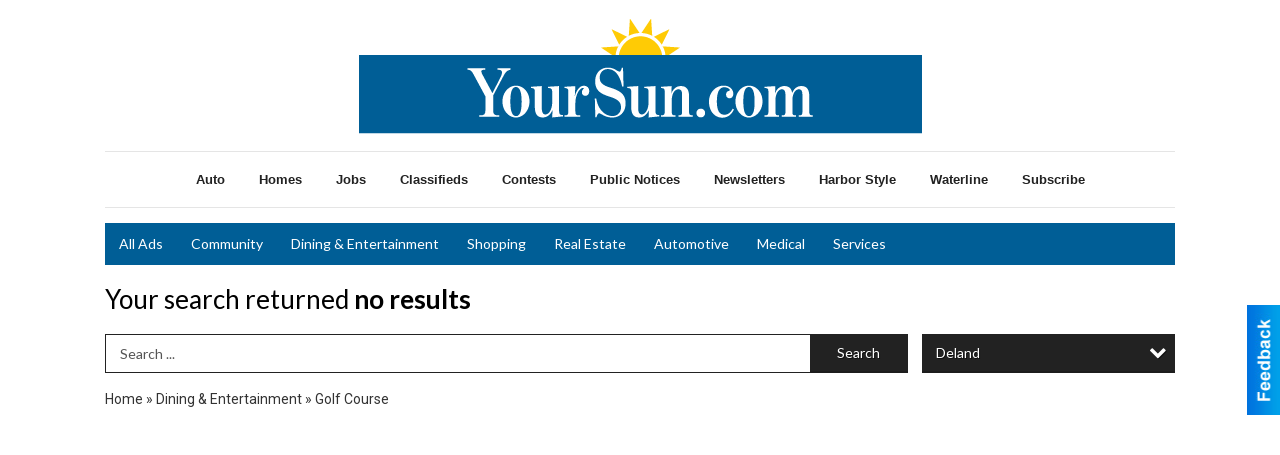

--- FILE ---
content_type: text/html
request_url: https://firstpage.yoursun.com/places/categories:140/city:Deland
body_size: 10513
content:
<!DOCTYPE html>

<html lang="en" id="dealerspecial" class="en">

	<head>
		<meta charset="utf-8"/>
		<meta name="sth-site-verification" content="44332cc86b3be5c2ba2da00568ce92d9" />

        
				<meta property="og:site_name" content="Your Sun">
		
		<!-- Mobile Specific Meta MASTER -->
		<meta http-equiv="X-UA-Compatible" content="IE=edge">
		<meta name="viewport" content="width=device-width, initial-scale=1, maximum-scale=5">

		<!-- SEO Tags -->
		<title>Golf Course Ads in Charlotte, DeSoto and Southern Sarasota County</title>
<meta name="description" content="Ads in Subcategory Golf Course">
<meta name="keywords" content="Golf Course">
<link rel="canonical" href="https://firstpage.yoursun.com/places/categories:140/city:Deland">
<meta property="og:title" content="Golf Course Ads in Charlotte, DeSoto and Southern Sarasota County">
<meta property="og:image" content="https://firstpage.yoursun.com/seoimgs/imgs/Golf%20Course%20Ads%20in%20Charlotte%2C%20DeSoto%20and%20Southern%20Sarasota%20County.jpg">
<meta property="og:url" content="https://firstpage.yoursun.com/places/categories:140/city:Deland">

		<!-- Scripts -->
		<script src="/scripts/language/en.js" type="text/javascript" ></script>

		<script src="//ajax.googleapis.com/ajax/libs/jquery/1.11.0/jquery.min.js"></script>
				<script> var $j = jQuery.noConflict(); </script>

		<script src="/js/prototype/prototype.js" type="text/javascript" ></script>
		<script src="/js/prototype/scriptaculous.js?load=effects,dragdrop,controls,slider,builder" type="text/javascript" ></script>

		<!-- GOOGLE MAPS -->
		
		<script type="text/javascript">
						var wehaaOptions = {
						TYPE_DEALERSPECIAL : 2,
						TYPE_REALSTATE     : 1,
						actuallatlng       : '',
						base               : "",
						ajaxLoad           : '<p style="text-align:center; margin:0px;">SENDING....</p>',
						facebookAppId      : '287014194650886',
						app                : {
								controller : "places",
								view       : "index"
						},
						defaults           : {
								lat        : 40.755100,
								lng        : -111.877869						},
						type               : 2,
						lang               : '',
						langSegment        : '',
						params       : {"categories":"140","city":"Deland","header":"header_cats"},session      : {"defLoc":1,"city":"Charlotte, DeSoto and Southern Sarasota County","lat":"35.6824934","lng":"-105.983036","zipcode":"87501"},						showMap            : false,
						usePopUp           : false,
						startURL		   : 'https://firstpage.yoursun.com/', //'//firstpage.yoursun.com/places/categories:140/city:Deland',
						adURL			   : '',
						startTitle		   : document.title
					};
		</script>

		<script src="/scripts/load/controller:places/action:index.js?v=4.1.0.0" type="text/javascript" ></script>

		<!-- Favicon -->
		<link rel="icon" href="/favicon.png" type="image/png" />
		<link rel="shortcut icon" href="/favicon.ico" />

		<!-- Google Fonts -->
		<link href="//fonts.googleapis.com/css?family=Arimo:400,700" rel="stylesheet" type="text/css"><link href="//fonts.googleapis.com/css?family=Droid+Serif:400,300,700" rel="stylesheet" type="text/css"><link href="//fonts.googleapis.com/css?family=Lato:400,700,300" rel="stylesheet" type="text/css"><link href="//fonts.googleapis.com/css?family=Lora:400,700" rel="stylesheet" type="text/css"><link href="//fonts.googleapis.com/css?family=Merriweather:400,700" rel="stylesheet" type="text/css"><link href="//fonts.googleapis.com/css?family=Neuton:400,700" rel="stylesheet" type="text/css"><link href="//fonts.googleapis.com/css?family=Open+Sans:400,300,700" rel="stylesheet" type="text/css"><link href="//fonts.googleapis.com/css?family=Oswald:400,300,700" rel="stylesheet" type="text/css"><link href="//fonts.googleapis.com/css?family=Playfair+Display:400,700" rel="stylesheet" type="text/css"><link href="//fonts.googleapis.com/css?family=PT+Sans:400,700" rel="stylesheet" type="text/css"><link href="//fonts.googleapis.com/css?family=PT+Sans+Narrow:400,700" rel="stylesheet" type="text/css"><link href="//fonts.googleapis.com/css?family=Roboto:400,300,700" rel="stylesheet" type="text/css"><link href="//fonts.googleapis.com/css?family=Roboto+Condensed:400,700,300" rel="stylesheet" type="text/css"><link href="//fonts.googleapis.com/css?family=Roboto+Slab:400,300,700" rel="stylesheet" type="text/css"><link href="//fonts.googleapis.com/css?family=Source+Serif+Pro:400,700" rel="stylesheet" type="text/css"><link href="//fonts.googleapis.com/css?family=Tinos:400,300,700" rel="stylesheet" type="text/css">
		<!-- Third Party -->
		<link type="text/css" rel="stylesheet" href="/css/themes/web/normalize.css">
					<link type="text/css" rel="stylesheet" href="//cdnjs.cloudflare.com/ajax/libs/font-awesome/4.5.0/css/font-awesome.min.css">
		<link type="text/css" rel="stylesheet" href="/css/window/classic.css">

		<!-- WeHaa -->
		<link type="text/css" rel="stylesheet" href="/css/themes/web/design.css?v=4.1.0.0">
		<link type="text/css" rel="stylesheet" href="/css/themes/web/templates.css?v=4.1.0.0">

		<!--[if IE]>
			<link type="text/css" rel="stylesheet" href="/css/themes/latimes/fix_ie.css">
		<![endif]-->

		<!-- PRINT MEDIA CSS -->
		<link href="/css/themes/web/print.css" rel="stylesheet" type="text/css" media="print">

		<!-- LIGHTBOX -->
		<link type="text/css" rel="stylesheet" href="/css/lightbox/lightbox.css" media="screen" />

		<!-- PROTOTIP -->
		<link type="text/css" rel="stylesheet" href="/css/prototip/prototip.css" media="screen" />

		<!-- Custom Styles -->
		<link type="text/css" rel="stylesheet" href="/css/themes/web/custom.css?v=4.1.0.0">

		<!-- Views Styles -->
		<style type="text/css">

/* General
------------------------------------------------------------------------------------------------------------------------ */

	body {
		background-color: #ffffff;
	}

/* Structure
------------------------------------------------------------------------------------------------------------------------ */

	.fixed-header {
		border-bottom: #000000 0px solid;
	}
	
	.full-width {
		border-bottom: #000000 0px solid;
	}
	
	.boxed-width {
		box-shadow: 0 0 0 rgba(0, 0, 0, 0);
		border-left: #ffffff 0px solid;
		border-right: #ffffff 0px solid;
		background-color: #ffffff;
	}

/* Header
------------------------------------------------------------------------------------------------------------------------ */

	#sHeader {
		background-color: #ffffff;
	}

/* Main Menu
------------------------------------------------------------------------------------------------------------------------ */

	#sMenu {
		padding: 0 0 0 0;
	}
	
	#fMenu .bgdiv,
	#sMenu .bgdiv {
		color: #ffffff;
		background-color: #005e96;
	}
	
	#fMenu .bgdiv .desk-menu > ul > li,
	#sMenu .bgdiv .desk-menu > ul > li {
		font-size: 14px;
		font-weight: normal;
	}
	
	#fMenu .bgdiv .desk-menu > ul > li > a,
	#sMenu .bgdiv .desk-menu > ul > li > a,
	#fMenu .bgdiv .desk-menu > ul > li > span,
	#sMenu .bgdiv .desk-menu > ul > li > span {
		color: #ffffff;
		padding: 0 14px;
		line-height: 42px;
		font-family: "Lato", sans-serif;
	}

	#fMenu .bgdiv .desk-menu > ul > li .submen .sublist,
	#sMenu .bgdiv .desk-menu > ul > li .submen .sublist {
		padding: 7px;
		background-color: #25408f;
	}
	
	#fMenu .bgdiv .desk-menu > ul > li .submen .col.subcol2:first-child,
	#sMenu .bgdiv .desk-menu > ul > li .submen .col.subcol2:first-child {
		padding: 0 3.5px 0 0;
	}
	
	#fMenu .bgdiv .desk-menu > ul > li .submen .col.subcol2:last-child,
	#sMenu .bgdiv .desk-menu > ul > li .submen .col.subcol2:last-child {
		padding: 0 0 0 3.5px;
	}
	
	#fMenu .bgdiv .desk-menu > ul > li .submen .col.subcol3,
	#sMenu .bgdiv .desk-menu > ul > li .submen .col.subcol3 {
		padding: 0 3.5px;
	}
	
	#fMenu .bgdiv .desk-menu > ul > li .submen .col.subcol3:first-child,
	#sMenu .bgdiv .desk-menu > ul > li .submen .col.subcol3:first-child {
		padding: 0 3.5px 0 0;
	}
	
	#fMenu .bgdiv .desk-menu > ul > li .submen .col.subcol3:last-child,
	#sMenu .bgdiv .desk-menu > ul > li .submen .col.subcol3:last-child {
		padding: 0 0 0 3.5px;
	}
	
	#fMenu .bgdiv .desk-menu > ul > li .submen .col ul li a,
	#sMenu .bgdiv .desk-menu > ul > li .submen .col ul li a {
		font-size: 12.25px;
		color: #ffffff;
		border-bottom: #005e96 1px solid;
		padding: 8.75px 7px;
	}
	
	#fMenu .bgdiv .desk-menu > ul > li .focus-within .col ul li a:focus,
	#sMenu .bgdiv .desk-menu > ul > li .focus-within .col ul li a:focus,
	#fMenu .bgdiv .desk-menu > ul > li .submen .col ul li a:hover,
	#sMenu .bgdiv .desk-menu > ul > li .submen .col ul li a:hover,
	#fMenu .bgdiv .desk-menu > ul > li .submen .col ul li a:focus,
	#sMenu .bgdiv .desk-menu > ul > li .submen .col ul li a:focus {
		background-color: #005e96;
	}
	
	#fMenu .bgdiv .desk-menu > ul > li:focus-within > a,
	#sMenu .bgdiv .desk-menu > ul > li:focus-within > a,
	#fMenu .bgdiv .desk-menu > ul > li:focus-within > span,
	#sMenu .bgdiv .desk-menu > ul > li:focus-within > span,
	#fMenu .bgdiv .desk-menu > ul > li:hover > a,
	#sMenu .bgdiv .desk-menu > ul > li:hover > a,
	#fMenu .bgdiv .desk-menu > ul > li:hover > span,
	#sMenu .bgdiv .desk-menu > ul > li:hover > span {
		color: #ffffff;
		background-color: #25408f;
	}
	
	#fMenu .bgdiv .desk-menu > ul > li.more .sublist > ul .li-more > a,
	#sMenu .bgdiv .desk-menu > ul > li.more .sublist > ul .li-more > a,
	#fMenu .bgdiv .desk-menu > ul > li.more .sublist > ul .li-more > span,
	#sMenu .bgdiv .desk-menu > ul > li.more .sublist > ul .li-more > span {
		font-size: 12.25px;
		color: #ffffff;
		border-bottom: #005e96 1px solid;
		padding: 8.75px 7px;
	}
	
	#fMenu .bgdiv .desk-menu > ul > li.more .sublist > ul .li-more.parent > a:before,
	#sMenu .bgdiv .desk-menu > ul > li.more .sublist > ul .li-more.parent > a:before {
		padding: 1.75px 10.5px 0 0;
	}
	
	#fMenu .bgdiv .desk-menu > ul > li.more .sublist > ul .li-more:focus-within > a,
	#sMenu .bgdiv .desk-menu > ul > li.more .sublist > ul .li-more:focus-within > a,
	#fMenu .bgdiv .desk-menu > ul > li.more .sublist > ul .li-more:focus-within > span,
	#sMenu .bgdiv .desk-menu > ul > li.more .sublist > ul .li-more:focus-within > span,
	#fMenu .bgdiv .desk-menu > ul > li.more .sublist > ul .li-more:hover > a,
	#sMenu .bgdiv .desk-menu > ul > li.more .sublist > ul .li-more:hover > a,
	#fMenu .bgdiv .desk-menu > ul > li.more .sublist > ul .li-more:hover > span,
	#sMenu .bgdiv .desk-menu > ul > li.more .sublist > ul .li-more:hover > span {
		background-color: #005e96;
	}
	
	#fMenu .bgdiv .desk-menu > ul > li.more .sublist > ul .li-more:focus-within > .submen,
	#sMenu .bgdiv .desk-menu > ul > li.more .sublist > ul .li-more:focus-within > .submen,
	#fMenu .bgdiv .desk-menu > ul > li.more .sublist > ul .li-more:hover > .submen,
	#sMenu .bgdiv .desk-menu > ul > li.more .sublist > ul .li-more:hover > .submen {
		top: -7px;
		padding-right: 7px;
	}
	
	#fMenu .bgdiv .desk-menu > ul > li.more .sublist > ul .li-more:focus-within > .submen.onecolumn .sublist,
	#sMenu .bgdiv .desk-menu > ul > li.more .sublist > ul .li-more:focus-within > .submen.onecolumn .sublist,
	#fMenu .bgdiv .desk-menu > ul > li.more .sublist > ul .li-more:hover > .submen.onecolumn .sublist,
	#sMenu .bgdiv .desk-menu > ul > li.more .sublist > ul .li-more:hover > .submen.onecolumn .sublist {
		width: 293px;
	}
	
	#fMenu .bgdiv .desk-menu > ul > li.more .sublist > ul .li-more:focus-within > .submen.onecolumn .sublist .subcol1,
	#sMenu .bgdiv .desk-menu > ul > li.more .sublist > ul .li-more:focus-within > .submen.onecolumn .sublist .subcol1,
	#fMenu .bgdiv .desk-menu > ul > li.more .sublist > ul .li-more:focus-within > .submen.onecolumn .sublist .subcol2,
	#sMenu .bgdiv .desk-menu > ul > li.more .sublist > ul .li-more:focus-within > .submen.onecolumn .sublist .subcol2,
	#fMenu .bgdiv .desk-menu > ul > li.more .sublist > ul .li-more:focus-within > .submen.onecolumn .sublist .subcol3,
	#sMenu .bgdiv .desk-menu > ul > li.more .sublist > ul .li-more:focus-within > .submen.onecolumn .sublist .subcol3,
	#fMenu .bgdiv .desk-menu > ul > li.more .sublist > ul .li-more:hover > .submen.onecolumn .sublist .subcol1,
	#sMenu .bgdiv .desk-menu > ul > li.more .sublist > ul .li-more:hover > .submen.onecolumn .sublist .subcol1,
	#fMenu .bgdiv .desk-menu > ul > li.more .sublist > ul .li-more:hover > .submen.onecolumn .sublist .subcol2,
	#sMenu .bgdiv .desk-menu > ul > li.more .sublist > ul .li-more:hover > .submen.onecolumn .sublist .subcol2,
	#fMenu .bgdiv .desk-menu > ul > li.more .sublist > ul .li-more:hover > .submen.onecolumn .sublist .subcol3,
	#sMenu .bgdiv .desk-menu > ul > li.more .sublist > ul .li-more:hover > .submen.onecolumn .sublist .subcol3 {
		padding: 0 10.5px 0 0;
	}

/* Floating & Sliding Menus
------------------------------------------------------------------------------------------------------------------------ */

	#fMenu .bgdiv .mobile-menu > ul > li > a,
	#sMenu .bgdiv .mobile-menu > ul > li > a,
	#fMenu .bgdiv .mobile-menu > ul > li > span,
	#sMenu .bgdiv .mobile-menu > ul > li > span {
		color: #ffffff;
	}

	#fMenu .bgdiv .mobile-menu > ul > li > a.mobile-open span,
	#sMenu .bgdiv .mobile-menu > ul > li > a.mobile-open span,
	#fMenu .bgdiv .mobile-menu > ul > li > span.mobile-open span,
	#sMenu .bgdiv .mobile-menu > ul > li > span.mobile-open span,
	#fMenu .bgdiv .mobile-menu > ul > li > a.ssearch-open span,
	#sMenu .bgdiv .mobile-menu > ul > li > a.ssearch-open span,
	#fMenu .bgdiv .mobile-menu > ul > li > span.ssearch-open span,
	#sMenu .bgdiv .mobile-menu > ul > li > span.ssearch-open span {
		background: #ffffff;
	}

	#sliding_menu {
		background: #25408f;
	}

	#sliding_menu ul li a {
		color: #ffffff;
		border-bottom: #005e96 1px solid;
	}

/* Leader Board
------------------------------------------------------------------------------------------------------------------------ */

	#sLeaderBoard {
		font-size: 14px;
		padding: 15px 0px 0px 0px;
	}
	
	#sLeaderBoard .bgdiv {
		color: #ffffff;
		background-color: #b30000;
	}
	
	#sLeaderBoard .bgdiv .content {
		font-weight: normal;
		font-family: "Lato", sans-serif;
		padding: 7px 14px;
	}

/* Title
------------------------------------------------------------------------------------------------------------------------ */

	#pTitle {
		padding: 15px 0px 0px 0px;
		line-height: 39px;
	}
	
	#pTitle .place_index_title {
		color: #000000;
		font-size: 26px;
		font-weight: normal;
		font-family: "Lato", sans-serif;
	}

/* Search: Advertizers / Zones / Cities / Search
------------------------------------------------------------------------------------------------------------------------ */

	#pSearch {
		padding: 15px 0px 0px 0px;
		line-height: 38.5px;
		font-weight: normal;
		font-family: "Lato", sans-serif;
	}
	
	#pSearch ::-webkit-input-placeholder { color: #555555; }
	#pSearch ::-moz-placeholder { color: #555555; }
	#pSearch :-ms-input-placeholder { color: #555555; }
	#pSearch :-moz-placeholder { color: #555555; }
	
		#pSearch .has-text ::-webkit-input-placeholder { color: #555555; }
		#pSearch .has-text ::-moz-placeholder { color: #555555; }
		#pSearch .has-text :-ms-input-placeholder { color: #555555; }
		#pSearch .has-text :-moz-placeholder { color: #555555; }
	
	#pSearch .list-combo,
	#pSearch .search_combo_top,
	#aSearch .advertiser_button {
		padding: 0px 0 0px 14px;
	}
	
	#pSearch .search_combo_top.combo_text {
		padding: 0;
	}
	
	#aSearch .advertiser_button > a,
	#pSearch .search_combo_top input,
	#pSearch .search_combo_top button,
	#pSearch .list-combo .header {
		color: #ffffff;
		font-size: 14px;
		padding: 0 21px;
		background: #222222;
		height: 38.5px;
		line-height: 38.5px;
	}
	
	#aSearch .advertiser_button > a {
		height: 31.5px;
		line-height: 31.5px;
	}

	#aSearch .advertiser_button:hover > a,
	#pSearch .search_combo_top:hover button,
	#pSearch .list-combo:hover .header {
		-webkit-box-shadow: inset 0 -38.5px 0 0 rgba(0, 0, 0, 0.15);
		-moz-box-shadow: inset 0 -38.5px 0 0 rgba(0, 0, 0, 0.15);
		box-shadow: inset 0 -38.5px 0 0 rgba(0, 0, 0, 0.15);
	}
	
	#pSearch .search_combo_top input {
		width: 154px;
		padding: 0 0 0 14px;
	}
	
		#pSearch .search_combo_top .has-text input {
			width: 100%;
			padding-right: 98px;
			color: #222222;
			background: #ffffff;
			border: #222222 1px solid;
			-webkit-box-shadow: none;
			-moz-box-shadow: none;
			box-shadow: none;
			cursor: auto;
			text-shadow: none;
		}
	
	#pSearch .search_combo_top button {
		width: 28px;
		padding: 0;
	}
	
		#pSearch .search_combo_top .has-text button {
			width: 98px;
			margin-left: -98px;
		}
	
	#pSearch .search_combo_top button.icon-search:before {
		font-size: 17.5px;
		line-height: 36.5px;
	}
	
	#pSearch .list-combo .header {
		padding: 0 35px 0 14px;
	}
	
	#pSearch .list-combo .header:after {
		right: 3.5px;
		width: 28px;
		font-size: 17.5px;
		line-height: 36.5px;
	}
	
	#pSearch .list-combo ul {
		background: #000000;
		max-height: 280px;
		padding: 3.5px 0;
	}
	
	#pSearch .list-combo ul li {
		padding: 0 3.5px;
	}
	
	#pSearch .list-combo ul li a {
		color: #ffffff;
		font-size: 12.25px;
		border-bottom: #333333 1px solid;
		padding: 8.75px 7px;
	}
	
	#pSearch .list-combo ul li a:hover,
	#pSearch .list-combo ul li a:focus {
		color: #ffffff;
		background-color: #333333;
	}

/* Mobile Search: Advertizers / Zones / Cities / Search
------------------------------------------------------------------------------------------------------------------------ */

	#sSearch {
		background: #25408f;
	}
	
	#sSearch .list-combo ul {
		background: #005e96;
	}
	
	#sSearch .list-combo ul li a {
		color: #ffffff;
	}

/* Intro Text
------------------------------------------------------------------------------------------------------------------------ */

	#pIntrotext {
		font-size: 16px;
		padding: 12px 0 0 0;
		font-weight: normal;
		font-family: "Roboto", sans-serif;
	}

/* Banner
------------------------------------------------------------------------------------------------------------------------ */

	#sBanner {
		padding: 12px 0 0 0;
	}

/* Breadcrumb
------------------------------------------------------------------------------------------------------------------------ */

	#pBreadcrumb {
		color: #333333;
		padding: 12px 0 0 0;
		font-size: 14px;
		font-weight: normal;
		line-height: 28px !important;
	}
	
	#pBreadcrumb a {
		color: #333333;
	}
	
	#pBreadcrumb a:hover,
	#pBreadcrumb a:focus {
		color: #000000;
	}
	
	#pBreadcrumb h2 {
		color: #005e96;
		font-weight: bold;
		font-size: 14px;
		line-height: 28px;
	}

/* Saving Ads
------------------------------------------------------------------------------------------------------------------------ */

	#pAdControls,
	#vAdControls {
		padding: 12px 0 0 0;
		line-height: 24.5px;
		font-weight: normal;
		font-family: "Lato", sans-serif;
	}
	
	#pAdControls a,
	#vAdControls a {
		margin: 0px 7px 0px 0;
		color: #ffffff;
		font-size: 14px;
		padding: 0 21px;
		background: #005e96;
		height: 24.5px;
		line-height: 24.5px;
	}
	
	#pAdControls a:hover,
	#vAdControls a:hover {
		-webkit-box-shadow: inset 0 -24.5px 0 0 rgba(0, 0, 0, 0.15);
		-moz-box-shadow: inset 0 -24.5px 0 0 rgba(0, 0, 0, 0.15);
		box-shadow: inset 0 -24.5px 0 0 rgba(0, 0, 0, 0.15);
	}
	
	#pAdControls.floatright a,
	#vAdControls.floatright a {
		margin: 0px 0 0px 7px;
	}

/* Letter List
------------------------------------------------------------------------------------------------------------------------ */

	.letter-list {
		margin: 0 0 21px;
		font-weight: normal;
		font-family: "Lato", sans-serif;
	}
	
	.letter-list ul li {
		margin: 1.75px;
		font-size: 14px;
	}
	
	.letter-list ul li a {
		color: #ffffff;
		background: #005e96;
		border: #005e96 1px solid;
		padding: 3.5px 10.5px;
	}
	
	.letter-list ul li a.all {
		color: #005e96;
		background: none;
	}
	
	.letter-list ul li a:hover,
	.letter-list ul li a.actual {
		color: #ffffff;
		background: #25408f;
		border: #25408f 1px solid;
	}
	
	.letter-list ul li strong {
		color: #ffffff;
		background: #005e96;
		border: #005e96 1px solid;
		font-weight: normal;
		padding: 3.5px 10.5px;
	}

/* Ad View - Left Column
------------------------------------------------------------------------------------------------------------------------ */

	.ui-dialog .ui-dialog-content {
		background: #efefef;
	}

	#cA.viewPlace {
		color: #333333;
		width: 65%;
		padding: 0 20px 20px 0;
		font-family: "Lato", sans-serif;
	}
	
	#cA.viewPlace.fullPage {
		padding: 0 0 20px;
	}
	
	#cA.viewPlace .viewContainer {
		padding: 20px;
		background: #efefef;
		border-radius: 4px;
	}
	
	#cA.viewPlace .viewContainer h1.ad_name {
		margin: 0 0 10px;
		font-size: 16px;
		font-family: "Lato", sans-serif;
	}
	
	#cA.viewPlace .viewContainer h2.ad_date {
		margin: 20px 0;
		font-size: 12px;
	}
	
	#cA.viewPlace .viewContainer .related {
		color: #333333;
		background: #ffffff;
		padding: 10px;
		border-radius: 4px;
	}
	
	#cA.viewPlace .viewContainer .related h3 {
		margin: 0 0 10px;
		font-size: 18px;
		font-family: "Lato", sans-serif;
	}
	
	#cA.viewPlace .viewContainer .related ul li {
		font-size: 14px;
		padding: 8px 12px;
	}
	
	#cA.viewPlace .viewContainer .related ul li div {
		min-height: 48px;
		padding: 5px 0 5px 64px;
	}
	
	#cA.viewPlace .viewContainer .related ul li div:hover {
		background: #efefef;
	}
	
	#cA.viewPlace .viewContainer .related ul li a {
		color: #222222;
	}
	
	#cA.viewPlace .viewContainer .related ul li a img {
		width: 52px;
		height: 48px;
		top: 5px;
		left: 5px;
	}
	
	#cA.viewPlace .viewContainer .related ul li p {
		margin: 5px 0 0;
		font-size: 12px;
	}
	
	#cA.viewPlace .viewContainer .related ul li.hidden-related {
		padding: 0;
	}
	
	#cA.viewPlace .viewContainer .related .view-more-ads {
		color: #ffffff;
		background: #222222;
		border-radius: 4px;
		padding: 10px 20px;
		margin-top: 10px;
	}

	#cA.viewPlace .businessHeader h2 {
		color: #005e96;
		font-size: 48px;
	}

/* Ad View - Right Column
------------------------------------------------------------------------------------------------------------------------ */

	#cB.viewPlace {
		color: #333333;
		width: 35%;
		padding: 0 0 20px;
		font-family: "Lato", sans-serif;
	}
	
	#cB.viewPlace .viewContainer {
		background: #efefef;
		border-radius: 4px;
		padding: 20px 20px 0;
	}
	
	#cB.viewPlace .viewContainer .placeHeader {
		border-radius: 4px;
		padding: 10px 20px;
		background: #005e96;
		margin-bottom: 10px;
	}
	
	#cB.viewPlace .viewContainer .placeHeader h2 {
		color: #efefef;
		padding: 6px 0;
		font-size: 28px;
		font-family: "Lato", sans-serif;
	}
	
	#cB.viewPlace .viewContainer .placeHeader h2 a {
		color: #efefef;
	}
	
	#cB.viewPlace .viewContainer .placeHeader p {
		color: #efefef;
		font-size: 24px;
		font-family: "Lato", sans-serif;
	}
	
	#cB.viewPlace .viewContainer .placeHeader p:before {
		background: #efefef;
	}
	
	#cB.viewPlace .viewContainer .moduleInfo h2 {
		font-size: 20px;
		font-family: "Lato", sans-serif;
		margin: 10px 0 5px;
	}
	
	#cB.viewPlace .viewContainer .moduleInfo .space_inserter {
		margin-bottom: 20px;
	}
	
	#cB.viewPlace .viewContainer .moduleInfo .whitesquare {
		color: #333333;
		background: #ffffff;
		padding: 10px 20px;
		border-radius: 4px;
		margin-bottom: 20px;
	}
	
	#cB.viewPlace .viewContainer .moduleInfo .whitesquare a {
		color: #222222;
	}

	#cB.viewPlace .viewContainer .moduleInfo .whitesquare h3 {
		font-size: 24px;
		font-family: "Lato", sans-serif;
		margin: 0 0 20px;
		padding: 0 0 12px;
	}
	
	#cB.viewPlace .viewContainer .moduleInfo .addresses .extraAddress,
	#cB.viewPlace .viewContainer .moduleInfo .addresses .first_address {
		padding: 8px 0 8px 36px;
	}
	
	#cB.viewPlace .viewContainer .moduleInfo .addresses .extraAddress .letter,
	#cB.viewPlace .viewContainer .moduleInfo .addresses .first_address .letter {
		color: #efefef;
		top: 8px;
		background-color: #005e96;
		border-radius: 4px;
		font-size: 12px;
		width: 24px;
		height: 24px;
		line-height: 24px;
	}
	
	#cB.viewPlace .viewContainer .moduleInfo .addresses .extraAddress .subaddres,
	#cB.viewPlace .viewContainer .moduleInfo .addresses .first_address .subaddres {
		font-size: 18px;
		line-height: 24px;
	}
	
	#cB.viewPlace .viewContainer .moduleInfo .addresses .extraAddress a.location,
	#cB.viewPlace .viewContainer .moduleInfo .addresses .first_address a.location {
		color: #ffffff;
		background-color: #222222;
		padding: 4px 8px;
		border-radius: 4px;
		margin: 4px 4px 0 0;
		font-size: 16px;
	}
	
	#cB.viewPlace .viewContainer .moduleInfo .mapsright p.map_title {
		font-size: 12px;
		margin: 0 0 4px;
	}
	
	#cB.viewPlace .viewContainer .moduleInfo .mapsright #map_place {
		height: 272px;
		border: #333333 1px solid;
		margin-bottom: 20px;
	}
	
	#cB.viewPlace .viewContainer .moduleInfo .bottomaddress #map_place {
		margin-bottom: 0;
	}
	
	#cB.viewPlace .viewContainer .moduleInfo .mapsright .bizmap_address {
		margin-bottom: 20px;
	}
	
	#cB.viewPlace .viewContainer .moduleInfo .contactinfo .websites .website {
		margin: 0 0 24px;
	}
	
	#cB.viewPlace .viewContainer .moduleInfo .contactinfo .schedules {
		margin: 12px 0 0;
		padding: 8px 0 0;
	}
	
	#cB.viewPlace .viewContainer .moduleInfo .topics ul li .paragraph {
		font-size: 20px;
	}
	
	#cA.viewPlace .bizcontact,
	#cB.viewPlace .viewContainer .bizcontact {
		color: #efefef;
		background: #005e96;
		margin-bottom: 10px;
	}
	
	#cA.viewPlace .bizcontact a,
	#cB.viewPlace .viewContainer .bizcontact a {
		color: #efefef;
	}
	
	#cA.viewPlace #viewmore_biz {
		color: #efefef;
		background: #005e96;
		display: block;
		text-align: center;
		text-decoration: none;
		text-transform: uppercase;
		padding: 12px 0;
		font-weight: bold;
	}


/* Ad View - Footer
------------------------------------------------------------------------------------------------------------------------ */

	.footerPlace {
		color: #333333;
		padding: 16px;
		background: #ffffff;
	}
	
	.footerPlace .contImage {
		width: 224px;
		height: 112px;
		margin: 0 8px;
		background: #efefef;
	}
	
	.footerPlace .web,
	.footerPlace .contact_info {
		min-width: 208px;
		max-width: 304px;
		height: 112px;
		padding: 8px 16px;
		margin: 0 8px;
		font-size: 12px;
		background: #efefef;
	}
	
	.footerPlace .contact_info h2 {
		font-size: 16px;
		font-family: "Lato", sans-serif;
	}
	
	.footerPlace .contact_info h3 {
		margin: 0 0 4px;
		font-family: "Lato", sans-serif;
	}
	
	.footerPlace .contact_info a {
		color: #005e96;
		font-size: 16px;
	}
	
	.footerPlace .web h2 {
		font-size: 14px;
	}
	
	.footerPlace .web h3 {
		font-size: 14px;
	}
	
	.footerPlace .web a {
		color: #005e96;
		font-size: 14px;
	}

/* Carousel Controls
------------------------------------------------------------------------------------------------------------------------ */

	
	.carousel-section {
		margin-bottom: 32px;
	}
	
	.carousel-section .carousel-title {
		color: #385172;
		font-weight: 300;
		font-size: 24px;
		line-height: 32px;
		font-family: "Roboto", sans-serif;
	}
	
	.carousel-section .carousel-title a {
		color: #ffffff;
		background: #385172;
		font-weight: 300;
		font-family: "Roboto", sans-serif;
		padding: 0 8px;
		font-size: 10px;
		line-height: 20px;
		margin: 6px 0 0 12px;
	}
	
	.carousel-section .carousel-controls a {
		color: #ffffff;
		background: #385172;
		padding: 0 10px 0 8px;
		margin: 2px 0 2px 4px;
	}
	
	.carousel-section .carousel-controls a.carousel-right {
		padding: 0 8px 0 10px;
	}
	
	.carousel-section .carousel-controls a span {
		font-size: 18px;
		line-height: 28px;
	}
	
	.carousel-section .carousel-block-wrapper {
		margin: 16px auto 32px;
	}

	.carousel-section.total_cols_1 .carousel-title a {
		padding: 0 16px;
		font-size: 12px;
		line-height: 28px;
		margin: 4px 0 0;
	}

	.carousel-section.total_cols_1 .carousel-controls a {
		margin: 0px 4px;
	}

/* Ads - Defaults
------------------------------------------------------------------------------------------------------------------------ */

	.place {
		width: 320px;
		padding: 0 10px 25px;
	}

	.place.place_gallery_item,
	.place.place_premium_item {
		height: 385px;
	}

	.place.place_carousel_item,
	.place.place_premium_carousel_item,
	#places_container_marketplace .place.place_marketplace_item {
		height: 360px;
	}

	#places_container_marketplace .place.place_marketplace_item.item_1 {
		height: 720px;
	}

	.place_clean_item,
	.place_default_item,
	.place_premium_item {
		padding-bottom: 49px;
	}

	.place_carousel_item,
	.place_premium_carousel_item {
		padding-bottom: 24px;
	}

		.place .place_wrapper {
		padding-bottom: 1px !important;
		-webkit-box-shadow: 0 0 0 1px rgba(0, 0, 0, 0.15), inset 0 -1px 0 0 rgba(0, 0, 0, 0.15) !important;
		-moz-box-shadow: 0 0 0 1px rgba(0, 0, 0, 0.15), inset 0 -1px 0 0 rgba(0, 0, 0, 0.15) !important;
		box-shadow: 0 0 0 1px rgba(0, 0, 0, 0.15), inset 0 -1px 0 0 rgba(0, 0, 0, 0.15) !important;
	}

	.place_premium_item .place_wrapper,
	.place_carousel_item .place_wrapper,
	.place_premium_carousel_item .place_wrapper {
		height: 336px !important;
	}

	.place_gallery_item .place_wrapper {
		height: 360px !important;
	}

	#places_container_marketplace .place_marketplace_item .place_wrapper {
		height: 335px !important;
	}

	#places_container_marketplace .place_marketplace_item.item_1 .place_wrapper {
		height: 695px !important;
	}
	
	.place .place_wrapper .adimage {
		padding: 10px 10px 10px 10px;
		background: #fafafa;
	}

	.place_carousel_item .place_wrapper .adimage,
	.place_premium_item .place_wrapper .adimage a.img.centered_image, 
	.place_premium_carousel_item .place_wrapper .adimage a.img.centered_image,
	.place_premium_item .place_wrapper .adimage span.img.centered_image, 
	.place_premium_carousel_item .place_wrapper .adimage span.img.centered_image {
		padding: 0;
		bottom: auto;
		height: 74%;
	}

	.place_carousel_item .place_wrapper .adimage a.img,
	.place_carousel_item .place_wrapper .adimage span.img {
		margin: 10px 10px 10px 10px;
	}

	.place_premium_item .place_wrapper .adimage, 
	.place_gallery_item .place_wrapper .adimage, 
	.place_marketplace_item .place_wrapper .adimage,
	.place_premium_carousel_item .place_wrapper .adimage {
		padding: 0;
		bottom: 1px;
	}

	.total_cols_1 .place_clean_item .place_wrapper {
		padding-bottom: 0 !important;
		-webkit-box-shadow: none !important;
		-moz-box-shadow: none !important;
		box-shadow: none !important;
	}

	.total_cols_1 .place_clean_item .place_wrapper .adimage {
		padding: 0;
	}

	.total_cols_1 .place_default_item .place_wrapper .adimage {
		padding: 8px 0;
	}

	.total_cols_1 .place_clean_item .place_wrapper .adimage .imgcontain,
	.total_cols_1 .place_default_item .place_wrapper .adimage .imgcontain {
		margin: 0 -10px;
	}
	
	.total_cols_1 .place_carousel_item .place_wrapper .adimage a.img,
	.total_cols_1 .place_carousel_item .place_wrapper .adimage span.img {
		margin: 8px -10px;
	}

	.place .place_wrapper .details {
		padding: 0px 0px 0px 0px;
	}

	.place_clean_item .place_wrapper .details {
		padding: 0;
	}

	.place_default_item .place_wrapper .details,
	.place_premium_item .place_wrapper .details,
	.place_carousel_item .place_wrapper .details,
	.place_premium_carousel_item .place_wrapper .details {
		background: rgba(0, 0, 0, 1);
	}

	.place_gallery_item .place_wrapper .adimage .effect,
	.place_marketplace_item .place_wrapper .adimage .effect {
		background: rgba(0, 0, 0, 1);
	}

	.place_gallery_item .place_wrapper .details,
	.place_premium_item .place_wrapper .details, 
	.place_carousel_item .place_wrapper .details, 
	.place_marketplace_item .place_wrapper .details,
	.place_premium_carousel_item .place_wrapper .details {
		top: 74%;
		bottom: 1px;
	}

	.place .place_wrapper .details .offer_name {
		color: #ffffff;
		background: transparent;
		text-align: center;
		font-weight: normal;
		padding: 5px 4px 5px 4px;
		font-size: 18px;
		font-family: "Lato", sans-serif;
	}
	
	.place .place_wrapper .details .offer_name a,
	.place .place_wrapper .details .offer_name span {
		color: #ffffff;
	}
	
	.place_marketplace_item.item_1 .place_wrapper .details .offer_bintrotext {
		font-size: 45px;
	}

	.place .place_wrapper .details .business_name {
		color: #ffffff;
		background: transparent;
		text-align: center;
		font-weight: normal;
		padding: 5px 4px 5px 4px;
		font-size: 16px;
		font-family: "Lato", sans-serif;
	}
	
	.place .place_wrapper .details .business_name a,
	.place .place_wrapper .details .business_name span {
		color: #ffffff;
	}
	
	.place_marketplace_item.item_1 .place_wrapper .details .offer_bintrotext {
		font-size: 28px;
	}

	.place_gallery_item .place_wrapper .business_category, 
	.place_marketplace_item .place_wrapper .business_category,
	.place .place_wrapper .details .business_category {
		color: #ffffff;
		background: #005e96;
		text-align: center;
		font-weight: normal;
		padding: 4px 4px 4px 4px;
		font-size: 14px;
		font-family: "Lato", sans-serif;
	}
	
	.place_gallery_item .place_wrapper .business_category, 
	.place_marketplace_item .place_wrapper .business_category,
	.place .place_wrapper .details .business_category a,
	.place .place_wrapper .details .business_category span {
		color: #ffffff;
	}
	
	.place_gallery_item .place_wrapper .business_category, 
	.place_marketplace_item .place_wrapper .business_category {
		top: 20px;
						max-width: none !important;
				left: 20px !important;
				right: 20px !important;
					}

	.place .place_wrapper > .business_category a,
	.place .place_wrapper > .business_category span {
		color: #ffffff;
	}
	
	
	.place .place_wrapper .details .offer_bintrotext {
		color: #ffffff;
		background: transparent;
		text-align: center;
		font-weight: normal;
		padding: 0 4px 0 4px;
		font-size: 12px;
		font-family: "Roboto", sans-serif;
	}

	.place_premium_item .place_wrapper .details .offer_bintrotext > div,
	.place_gallery_item .place_wrapper .details .offer_bintrotext > div,
	.place_carousel_item .place_wrapper .details .offer_bintrotext > div,
	.place_marketplace_item .place_wrapper .details .offer_bintrotext > div,
	.place_premium_carousel_item .place_wrapper .details .offer_bintrotext > div {
		line-height: 18px;
		max-height: 36px;
	}

	.place_marketplace_item.item_1 .place_wrapper .details .offer_bintrotext {
		font-size: 18px;
	}

	.place_marketplace_item.item_1 .place_wrapper .details .offer_bintrotext > div {
		line-height: 26px;
		max-height: 52px;
	}

	.place .place_wrapper .details .publication_date {
		font-size: 12px;
		color: #8899a0 !important;
		text-align: center !important;
		font-weight: normal !important;
		font-family: "Roboto", sans-serif !important;
	}

	.place_clean_item .place_wrapper .details .publication_date,
	.place_default_item .place_wrapper .details .publication_date,
	.place_premium_item .place_wrapper .details .publication_date,
	.place_carousel_item .place_wrapper .details .publication_date,
	.place_premium_carousel_item .place_wrapper .details .publication_date {
		line-height: 24px;
		bottom: -25px;
	}
	
	@media only screen and (max-width: 740px) {

		.header_links_mobile_fixed a.phones,
		.header_links_mobile_fixed a.location,
		#cB.viewPlace .viewContainer .moduleInfo > h2 {
			background: #005e96;
		}

   	}

	#sContent { padding-top: 25px; }
#cB.viewPlace .viewContainer a.location_main { background: #000 !important; }

</style>









































	</head>

	<body itemscope itemtype="http://schema.org/WebPage" class="places_index ">
		<a class="skip-to-content-link" href="#sContent">skip to content</a>

		<div id="sliding_blocking_bg"></div>
		<!-- Sliding Menu -->
		<div id="sliding_menu">
			
<div class="slidenav-container">
	<nav class="sliding-menu">
			<ul class="menu ">
		<li>
			<a class="home" href="https://firstpage.yoursun.com/">All Ads</a>
		</li>
		<li><a class=''  data-type_id='11'  href='https://firstpage.yoursun.com/places/types:11/city:Deland' title='Community  Ads in Charlotte, DeSoto and Southern Sarasota County'>Community </a></li><li><a class=''  data-type_id='3'  href='https://firstpage.yoursun.com/places/types:3/city:Deland' title='Dining & Entertainment Ads in Charlotte, DeSoto and Southern Sarasota County'>Dining & Entertainment</a></li><li><a class=''  data-type_id='9'  href='https://firstpage.yoursun.com/places/types:9/city:Deland' title='Shopping Ads in Charlotte, DeSoto and Southern Sarasota County'>Shopping</a></li><li><a class=''  data-type_id='23'  href='https://firstpage.yoursun.com/places/types:23/city:Deland' title='Real Estate Ads in Charlotte, DeSoto and Southern Sarasota County'>Real Estate</a></li><li><a class=''  data-type_id='24'  href='https://firstpage.yoursun.com/places/types:24/city:Deland' title='Automotive Ads in Charlotte, DeSoto and Southern Sarasota County'>Automotive</a></li><li><a class=''  data-type_id='26'  href='https://firstpage.yoursun.com/places/types:26/city:Deland' title='Medical Ads in Charlotte, DeSoto and Southern Sarasota County'>Medical</a></li><li><a class=''  data-type_id='30'  href='https://firstpage.yoursun.com/places/types:30/city:Deland' title='Services Ads in Charlotte, DeSoto and Southern Sarasota County'>Services</a></li>	</ul>
		</nav>
</div>
			<div class="clearBoth"></div>
		</div>
		<!-- Sliding Search Forms -->
		<div id="sSearch">
						
			


	<div class="city_combo_top list-combo">
		
<!-- Cities Menu -->
<div class="" style="position:relative;">
	<div class="header" tabindex="0">
					Deland			</div>
	<ul>
		<li>
			<a href="https://firstpage.yoursun.com/">ALL CITIES</a>
		</li>
					<li>
				<a href="https://firstpage.yoursun.com/places/city:Port%20Charlotte/categories:140">Port Charlotte</a>
			</li>
			</ul>
</div>
<!-- /Cities Menu -->		<div class="clearBoth"></div>
	</div>
	
<div class="search_combo_top">
	    <form action="/places/categories:140/city:Deland/str:" class="search ">
    <div class="input search append ">
    <label for="field_8007"><span style="font-size:1rem;position:absolute;z-index:0;">Search Term</span>
    <input id="field_8007" name="str" style="z-index:1;" value="" placeholder="Search ..." autocomplete="off" autocorrect="off" autocapitalize="off">
    </label>
    	<button type="submit" class="icon-search" style="overflow:hidden;"><span style="position:absolute;left:50px;">Search</span></button>
        </div>
    </form>
  	<div class="clearBoth"></div>
</div>
			<div class="clearBoth"></div>
		</div>

		</div><!-- /fixed-header --><div class="full-width">						<!-- Header -->
						<div id="sHeader">
							<div class="content">
								<div id="custom_header">

    <div id="logo">
        <a href="https://www.yoursun.com/"><img src="/web/img/logo.png" alt=""></a>
    </div>

    <div id="cmenu">
        <ul id="main-nav_menu" class="nav navbar-nav">
            <li><a class="nav-link  tnt-section-auto" href="http://autosearchflorida.com" target="_blank"rel="noopener"><span class="nav-label">Auto</span></a></li>
            <li><a class="nav-link  tnt-section-homes" href="https://www.yoursun.com/welcomehomeflorida/"><span class="nav-label">Homes</span></a></li>
            <li><a class="nav-link  tnt-section-jobs" href="https://www.yoursun.com/classifieds/job/"><span class="nav-label">Jobs</span></a></li>
            <li><a class="nav-link  tnt-section-classifieds" href="https://www.yoursun.com/classifieds/" target="_blank"rel="noopener"><span class="nav-label">Classifieds</span></a></li>
            <li><a class="nav-link  tnt-section-contests" href="https://www.yoursun.com/contests/"><span class="nav-label">Contests</span></a></li>
            <li><a class="nav-link  tnt-section-public-notices" href="https://www.floridapublicnotices.com/" target="_blank" rel="noopener"><span class="nav-label">Public Notices</span></a></li>
            <li><a class="nav-link  tnt-section-newsletters" href="https://www.yoursun.com/newsletters/"><span class="nav-label">Newsletters</span></a></li>
            <li><a class="nav-link  tnt-section-harbor-style" href="http://www.harborstyle.com" target="_blank"rel="noopener"><span class="nav-label">Harbor Style</span></a></li>
            <li><a class="hide_sm nav-link  tnt-section-waterline" href="https://www.yoursun.com/coastal/boatingandfishing/"><span class="nav-label">Waterline</span></a></li>
            <li class="hide_sm dropdown bs-hover-enabled" data-intent="250">
                <a class="nav-link dropdown-toggle  tnt-section-subscribe" data-toggle="dropdown" data-target="#"data-hover="dropdown" data-hover-delay="250"><span class="nav-label">Subscribe</span></a>
                <ul id="main-nav_menu-child-10" class="dropdown-menu">
                    <li><a class="nav-link  tnt-section-the-arcadian" href="https://www.m2oform.com/Sun/ArcadiaSub/" target="_blank" rel="noopener"><span class="nav-label">The Arcadian</span></a></li>
                    <li><a class="nav-link  tnt-section-englewood-sun" href="https://www.m2oform.com/Sun/EnglewoodSub/" target="_blank" rel="noopener"><span class="nav-label">Englewood Sun</span></a></li>
                    <li><a class="nav-link  tnt-section-north-port-sun" href="https://www.m2oform.com/Sun/NorthPortSub/" target="_blank" rel="noopener"><span class="nav-label">North Port Sun</span></a></li>
                    <li><a class="nav-link  tnt-section-port-charlotte-sun" href="https://www.m2oform.com/Sun/CharlotteSub/" target="_blank" rel="noopener"><span class="nav-label">Port Charlotte Sun</span></a></li>
                    <li><a class="nav-link  tnt-section-punta-gorda-sun" href="https://www.m2oform.com/sun/puntagordasub/" target="_blank" rel="noopener"><span class="nav-label">Punta Gorda Sun</span></a></li>
                    <li><a class="nav-link  tnt-section-venice-gondolier-sun" href="https://www.m2oform.com/Sun/VeniceSub/" target="_blank" rel="noopener"><span class="nav-label">Venice Gondolier Sun</span></a></li>
                </ul>
            </li>
        </ul>
    </div>

</div>								<div class="clearBoth"></div>
							</div>
						</div>
						</div><!-- /full-width --><div class="boxed-width"><div class="top-section">						<!-- Main Menu -->
						<div id="sMenu">
							<div class="bgdiv">
								<div class="content">
									
<div class="nav-container">
	<nav class="desk-menu">
			<ul class="menu top init-hidden">
					<li>
				<a class="home" href="https://firstpage.yoursun.com/">All Ads</a>
			</li>
							<li class=" parent">
					<a class=''  data-type_id='11'  href='https://firstpage.yoursun.com/places/types:11/city:Deland' title='Community  Ads in Charlotte, DeSoto and Southern Sarasota County'>Community </a>						<div class="submen  col1">
							<div class="sublist">
								<div>
																			<div class="subcol1 col">
											<ul>
												<li><a class=''  data-type_id='11'  data-category_id='90'  href='https://firstpage.yoursun.com/places/categories:90/city:Deland' title='Associations & Organizations Ads in Charlotte, DeSoto and Southern Sarasota County'>Associations & Organizations</a></li><li><a class=''  data-type_id='11'  data-category_id='105'  href='https://firstpage.yoursun.com/places/categories:105/city:Deland' title='Church Ads in Charlotte, DeSoto and Southern Sarasota County'>Church</a></li><li><a class=''  data-type_id='11'  data-category_id='24'  href='https://firstpage.yoursun.com/places/categories:24/city:Deland' title='Events  Ads in Charlotte, DeSoto and Southern Sarasota County'>Events </a></li><li><a class=''  data-type_id='11'  data-category_id='107'  href='https://firstpage.yoursun.com/places/categories:107/city:Deland' title='Organization Ads in Charlotte, DeSoto and Southern Sarasota County'>Organization</a></li>											</ul>
										</div>
																		</div>
								<div class="clearBoth"></div>
							</div>
						</div>
										</li>
								<li class=" parent">
					<a class=''  data-type_id='3'  href='https://firstpage.yoursun.com/places/types:3/city:Deland' title='Dining & Entertainment Ads in Charlotte, DeSoto and Southern Sarasota County'>Dining & Entertainment</a>						<div class="submen  col1">
							<div class="sublist">
								<div>
																			<div class="subcol1 col">
											<ul>
												<li><a class=''  data-type_id='3'  data-category_id='113'  href='https://firstpage.yoursun.com/places/categories:113/city:Deland' title='Activities Ads in Charlotte, DeSoto and Southern Sarasota County'>Activities</a></li><li><a class=''  data-type_id='3'  data-category_id='160'  href='https://firstpage.yoursun.com/places/categories:160/city:Deland' title='Casino Ads in Charlotte, DeSoto and Southern Sarasota County'>Casino</a></li><li><a class=''  data-type_id='3'  data-category_id='17'  href='https://firstpage.yoursun.com/places/categories:17/city:Deland' title='Concerts Ads in Charlotte, DeSoto and Southern Sarasota County'>Concerts</a></li><li><a class=''  data-type_id='3'  data-category_id='24'  href='https://firstpage.yoursun.com/places/categories:24/city:Deland' title='Events  Ads in Charlotte, DeSoto and Southern Sarasota County'>Events </a></li><li><a class=''  data-type_id='3'  data-category_id='18'  href='https://firstpage.yoursun.com/places/categories:18/city:Deland' title='Festivals Ads in Charlotte, DeSoto and Southern Sarasota County'>Festivals</a></li><li><a class=''  data-type_id='3'  data-category_id='19'  href='https://firstpage.yoursun.com/places/categories:19/city:Deland' title='Galleries & Museums Ads in Charlotte, DeSoto and Southern Sarasota County'>Galleries & Museums</a></li><li><a class=''  data-type_id='3'  data-category_id='140'  href='https://firstpage.yoursun.com/places/categories:140/city:Deland' title='Golf Course Ads in Charlotte, DeSoto and Southern Sarasota County'>Golf Course</a></li><li><a class=''  data-type_id='3'  data-category_id='2'  href='https://firstpage.yoursun.com/places/categories:2/city:Deland' title='Restaurants Ads in Charlotte, DeSoto and Southern Sarasota County'>Restaurants</a></li><li><a class=''  data-type_id='3'  data-category_id='20'  href='https://firstpage.yoursun.com/places/categories:20/city:Deland' title='Shows & Theater Ads in Charlotte, DeSoto and Southern Sarasota County'>Shows & Theater</a></li>											</ul>
										</div>
																		</div>
								<div class="clearBoth"></div>
							</div>
						</div>
										</li>
								<li class=" parent">
					<a class=''  data-type_id='9'  href='https://firstpage.yoursun.com/places/types:9/city:Deland' title='Shopping Ads in Charlotte, DeSoto and Southern Sarasota County'>Shopping</a>						<div class="submen  col2">
							<div class="sublist">
								<div>
																			<div class="subcol2 col">
											<ul>
												<li><a class=''  data-type_id='9'  data-category_id='3'  href='https://firstpage.yoursun.com/places/categories:3/city:Deland' title='Book Sellers Ads in Charlotte, DeSoto and Southern Sarasota County'>Book Sellers</a></li><li><a class=''  data-type_id='9'  data-category_id='119'  href='https://firstpage.yoursun.com/places/categories:119/city:Deland' title='General Ads in Charlotte, DeSoto and Southern Sarasota County'>General</a></li><li><a class=''  data-type_id='9'  data-category_id='62'  href='https://firstpage.yoursun.com/places/categories:62/city:Deland' title='Gifts Ads in Charlotte, DeSoto and Southern Sarasota County'>Gifts</a></li><li><a class=''  data-type_id='9'  data-category_id='131'  href='https://firstpage.yoursun.com/places/categories:131/city:Deland' title='Gun Ads in Charlotte, DeSoto and Southern Sarasota County'>Gun</a></li><li><a class=''  data-type_id='9'  data-category_id='94'  href='https://firstpage.yoursun.com/places/categories:94/city:Deland' title='Hardware Stores Ads in Charlotte, DeSoto and Southern Sarasota County'>Hardware Stores</a></li><li><a class=''  data-type_id='9'  data-category_id='11'  href='https://firstpage.yoursun.com/places/categories:11/city:Deland' title='Health & Wellness Ads in Charlotte, DeSoto and Southern Sarasota County'>Health & Wellness</a></li><li><a class=''  data-type_id='9'  data-category_id='30'  href='https://firstpage.yoursun.com/places/categories:30/city:Deland' title='Home & Garden  Ads in Charlotte, DeSoto and Southern Sarasota County'>Home & Garden </a></li><li><a class=''  data-type_id='9'  data-category_id='5'  href='https://firstpage.yoursun.com/places/categories:5/city:Deland' title='Home Furnishing Ads in Charlotte, DeSoto and Southern Sarasota County'>Home Furnishing</a></li>											</ul>
										</div>
																				<div class="subcol2 col">
											<ul>
												<li><a class=''  data-type_id='9'  data-category_id='7'  href='https://firstpage.yoursun.com/places/categories:7/city:Deland' title='Home Improvements Ads in Charlotte, DeSoto and Southern Sarasota County'>Home Improvements</a></li><li><a class=''  data-type_id='9'  data-category_id='98'  href='https://firstpage.yoursun.com/places/categories:98/city:Deland' title='Jewelry Ads in Charlotte, DeSoto and Southern Sarasota County'>Jewelry</a></li><li><a class=''  data-type_id='9'  data-category_id='67'  href='https://firstpage.yoursun.com/places/categories:67/city:Deland' title='Liquor Ads in Charlotte, DeSoto and Southern Sarasota County'>Liquor</a></li><li><a class=''  data-type_id='9'  data-category_id='138'  href='https://firstpage.yoursun.com/places/categories:138/city:Deland' title='Marine Ads in Charlotte, DeSoto and Southern Sarasota County'>Marine</a></li><li><a class=''  data-type_id='9'  data-category_id='148'  href='https://firstpage.yoursun.com/places/categories:148/city:Deland' title='Nursery Ads in Charlotte, DeSoto and Southern Sarasota County'>Nursery</a></li><li><a class=''  data-type_id='9'  data-category_id='27'  href='https://firstpage.yoursun.com/places/categories:27/city:Deland' title='Pets  Ads in Charlotte, DeSoto and Southern Sarasota County'>Pets </a></li><li><a class=''  data-type_id='9'  data-category_id='39'  href='https://firstpage.yoursun.com/places/categories:39/city:Deland' title='Sporting Goods Ads in Charlotte, DeSoto and Southern Sarasota County'>Sporting Goods</a></li><li><a class=''  data-type_id='9'  data-category_id='26'  href='https://firstpage.yoursun.com/places/categories:26/city:Deland' title='Thrift Shops Ads in Charlotte, DeSoto and Southern Sarasota County'>Thrift Shops</a></li>											</ul>
										</div>
																		</div>
								<div class="clearBoth"></div>
							</div>
						</div>
										</li>
								<li class=" parent">
					<a class=''  data-type_id='23'  href='https://firstpage.yoursun.com/places/types:23/city:Deland' title='Real Estate Ads in Charlotte, DeSoto and Southern Sarasota County'>Real Estate</a>						<div class="submen  col1">
							<div class="sublist">
								<div>
																			<div class="subcol1 col">
											<ul>
												<li><a class=''  data-type_id='23'  data-category_id='70'  href='https://firstpage.yoursun.com/places/categories:70/city:Deland' title='Real Estate Ads in Charlotte, DeSoto and Southern Sarasota County'>Real Estate</a></li>											</ul>
										</div>
																		</div>
								<div class="clearBoth"></div>
							</div>
						</div>
										</li>
								<li class=" parent">
					<a class=''  data-type_id='24'  href='https://firstpage.yoursun.com/places/types:24/city:Deland' title='Automotive Ads in Charlotte, DeSoto and Southern Sarasota County'>Automotive</a>						<div class="submen  col1">
							<div class="sublist">
								<div>
																			<div class="subcol1 col">
											<ul>
												<li><a class=''  data-type_id='24'  data-category_id='72'  href='https://firstpage.yoursun.com/places/categories:72/city:Deland' title='Auto Services Ads in Charlotte, DeSoto and Southern Sarasota County'>Auto Services</a></li>											</ul>
										</div>
																		</div>
								<div class="clearBoth"></div>
							</div>
						</div>
										</li>
								<li class=" parent">
					<a class=''  data-type_id='26'  href='https://firstpage.yoursun.com/places/types:26/city:Deland' title='Medical Ads in Charlotte, DeSoto and Southern Sarasota County'>Medical</a>						<div class="submen  col1">
							<div class="sublist">
								<div>
																			<div class="subcol1 col">
											<ul>
												<li><a class=''  data-type_id='26'  data-category_id='150'  href='https://firstpage.yoursun.com/places/categories:150/city:Deland' title='Audiology Ads in Charlotte, DeSoto and Southern Sarasota County'>Audiology</a></li><li><a class=''  data-type_id='26'  data-category_id='146'  href='https://firstpage.yoursun.com/places/categories:146/city:Deland' title='Cardiology Ads in Charlotte, DeSoto and Southern Sarasota County'>Cardiology</a></li><li><a class=''  data-type_id='26'  data-category_id='111'  href='https://firstpage.yoursun.com/places/categories:111/city:Deland' title='Dental Ads in Charlotte, DeSoto and Southern Sarasota County'>Dental</a></li><li><a class=''  data-type_id='26'  data-category_id='149'  href='https://firstpage.yoursun.com/places/categories:149/city:Deland' title='Dermatology Ads in Charlotte, DeSoto and Southern Sarasota County'>Dermatology</a></li><li><a class=''  data-type_id='26'  data-category_id='181'  href='https://firstpage.yoursun.com/places/categories:181/city:Deland' title='Emergency Ads in Charlotte, DeSoto and Southern Sarasota County'>Emergency</a></li><li><a class=''  data-type_id='26'  data-category_id='112'  href='https://firstpage.yoursun.com/places/categories:112/city:Deland' title='Eye Care Ads in Charlotte, DeSoto and Southern Sarasota County'>Eye Care</a></li><li><a class=''  data-type_id='26'  data-category_id='119'  href='https://firstpage.yoursun.com/places/categories:119/city:Deland' title='General Ads in Charlotte, DeSoto and Southern Sarasota County'>General</a></li><li><a class=''  data-type_id='26'  data-category_id='11'  href='https://firstpage.yoursun.com/places/categories:11/city:Deland' title='Health & Wellness Ads in Charlotte, DeSoto and Southern Sarasota County'>Health & Wellness</a></li><li><a class=''  data-type_id='26'  data-category_id='139'  href='https://firstpage.yoursun.com/places/categories:139/city:Deland' title='Orthopedic Ads in Charlotte, DeSoto and Southern Sarasota County'>Orthopedic</a></li><li><a class=''  data-type_id='26'  data-category_id='153'  href='https://firstpage.yoursun.com/places/categories:153/city:Deland' title='Physical Therapy Ads in Charlotte, DeSoto and Southern Sarasota County'>Physical Therapy</a></li>											</ul>
										</div>
																		</div>
								<div class="clearBoth"></div>
							</div>
						</div>
										</li>
								<li class=" parent">
					<a class=''  data-type_id='30'  href='https://firstpage.yoursun.com/places/types:30/city:Deland' title='Services Ads in Charlotte, DeSoto and Southern Sarasota County'>Services</a>						<div class="submen  col3">
							<div class="sublist">
								<div>
																			<div class="subcol3 col">
											<ul>
												<li><a class=''  data-type_id='30'  data-category_id='188'  href='https://firstpage.yoursun.com/places/categories:188/city:Deland' title='Appliance Repair Ads in Charlotte, DeSoto and Southern Sarasota County'>Appliance Repair</a></li><li><a class=''  data-type_id='30'  data-category_id='104'  href='https://firstpage.yoursun.com/places/categories:104/city:Deland' title='Attorney Ads in Charlotte, DeSoto and Southern Sarasota County'>Attorney</a></li><li><a class=''  data-type_id='30'  data-category_id='80'  href='https://firstpage.yoursun.com/places/categories:80/city:Deland' title='Bank & Financial Services Ads in Charlotte, DeSoto and Southern Sarasota County'>Bank & Financial Services</a></li><li><a class=''  data-type_id='30'  data-category_id='87'  href='https://firstpage.yoursun.com/places/categories:87/city:Deland' title='Beauty Ads in Charlotte, DeSoto and Southern Sarasota County'>Beauty</a></li><li><a class=''  data-type_id='30'  data-category_id='93'  href='https://firstpage.yoursun.com/places/categories:93/city:Deland' title='Cleaning Ads in Charlotte, DeSoto and Southern Sarasota County'>Cleaning</a></li><li><a class=''  data-type_id='30'  data-category_id='92'  href='https://firstpage.yoursun.com/places/categories:92/city:Deland' title='Construction Ads in Charlotte, DeSoto and Southern Sarasota County'>Construction</a></li><li><a class=''  data-type_id='30'  data-category_id='86'  href='https://firstpage.yoursun.com/places/categories:86/city:Deland' title='Education Ads in Charlotte, DeSoto and Southern Sarasota County'>Education</a></li><li><a class=''  data-type_id='30'  data-category_id='155'  href='https://firstpage.yoursun.com/places/categories:155/city:Deland' title='Electric Ads in Charlotte, DeSoto and Southern Sarasota County'>Electric</a></li>											</ul>
										</div>
																				<div class="subcol3 col">
											<ul>
												<li><a class=''  data-type_id='30'  data-category_id='24'  href='https://firstpage.yoursun.com/places/categories:24/city:Deland' title='Events  Ads in Charlotte, DeSoto and Southern Sarasota County'>Events </a></li><li><a class=''  data-type_id='30'  data-category_id='88'  href='https://firstpage.yoursun.com/places/categories:88/city:Deland' title='Financial Ads in Charlotte, DeSoto and Southern Sarasota County'>Financial</a></li><li><a class=''  data-type_id='30'  data-category_id='81'  href='https://firstpage.yoursun.com/places/categories:81/city:Deland' title='Funeral Services Ads in Charlotte, DeSoto and Southern Sarasota County'>Funeral Services</a></li><li><a class=''  data-type_id='30'  data-category_id='119'  href='https://firstpage.yoursun.com/places/categories:119/city:Deland' title='General Ads in Charlotte, DeSoto and Southern Sarasota County'>General</a></li><li><a class=''  data-type_id='30'  data-category_id='11'  href='https://firstpage.yoursun.com/places/categories:11/city:Deland' title='Health & Wellness Ads in Charlotte, DeSoto and Southern Sarasota County'>Health & Wellness</a></li><li><a class=''  data-type_id='30'  data-category_id='143'  href='https://firstpage.yoursun.com/places/categories:143/city:Deland' title='Heating & Cooling Ads in Charlotte, DeSoto and Southern Sarasota County'>Heating & Cooling</a></li><li><a class=''  data-type_id='30'  data-category_id='30'  href='https://firstpage.yoursun.com/places/categories:30/city:Deland' title='Home & Garden  Ads in Charlotte, DeSoto and Southern Sarasota County'>Home & Garden </a></li><li><a class=''  data-type_id='30'  data-category_id='115'  href='https://firstpage.yoursun.com/places/categories:115/city:Deland' title='Home Improvement Ads in Charlotte, DeSoto and Southern Sarasota County'>Home Improvement</a></li>											</ul>
										</div>
																				<div class="subcol3 col">
											<ul>
												<li><a class=''  data-type_id='30'  data-category_id='85'  href='https://firstpage.yoursun.com/places/categories:85/city:Deland' title='Insurance Ads in Charlotte, DeSoto and Southern Sarasota County'>Insurance</a></li><li><a class=''  data-type_id='30'  data-category_id='136'  href='https://firstpage.yoursun.com/places/categories:136/city:Deland' title='Landscape Ads in Charlotte, DeSoto and Southern Sarasota County'>Landscape</a></li><li><a class=''  data-type_id='30'  data-category_id='27'  href='https://firstpage.yoursun.com/places/categories:27/city:Deland' title='Pets  Ads in Charlotte, DeSoto and Southern Sarasota County'>Pets </a></li><li><a class=''  data-type_id='30'  data-category_id='84'  href='https://firstpage.yoursun.com/places/categories:84/city:Deland' title='Plumbing & Electrical Ads in Charlotte, DeSoto and Southern Sarasota County'>Plumbing & Electrical</a></li><li><a class=''  data-type_id='30'  data-category_id='91'  href='https://firstpage.yoursun.com/places/categories:91/city:Deland' title='Print/Advertising Ads in Charlotte, DeSoto and Southern Sarasota County'>Print/Advertising</a></li><li><a class=''  data-type_id='30'  data-category_id='95'  href='https://firstpage.yoursun.com/places/categories:95/city:Deland' title='Senior Living Ads in Charlotte, DeSoto and Southern Sarasota County'>Senior Living</a></li><li><a class=''  data-type_id='30'  data-category_id='16'  href='https://firstpage.yoursun.com/places/categories:16/city:Deland' title='Travel Ads in Charlotte, DeSoto and Southern Sarasota County'>Travel</a></li><li><a class=''  data-type_id='30'  data-category_id='169'  href='https://firstpage.yoursun.com/places/categories:169/city:Deland' title='Waste Management Ads in Charlotte, DeSoto and Southern Sarasota County'>Waste Management</a></li>											</ul>
										</div>
																		</div>
								<div class="clearBoth"></div>
							</div>
						</div>
										</li>
								<li class="more notused">
					<span tabindex="0">More ...</span>
					<div class="submen">
						<div class="sublist">
							<ul class="menu"></ul>
						</div>
					</div>
				</li>
					</ul>
		</nav>
	<nav class="mobile-menu">
			<ul class="menu ">
				<li>
			<span class="mobile-open">
				<span></span>
				<span></span>
				<span></span>
				<span></span>
			</span>
		</li>
					<li class="floatcrumb">
				<a href="/">Home</a> &raquo;&nbsp;<a href="https://firstpage.yoursun.com/places/types:3">Dining & Entertainment</a> &raquo;&nbsp;<a href="https://firstpage.yoursun.com/places/categories:140">Golf Course</a>			</li>
						<li class="floatright">
				<span class="ssearch-open">
					<span></span>
					<span></span>
				</span>
			</li>
				</ul>
		</nav>
</div>
									<div class="clearBoth"></div>
								</div>
							</div>
						</div>
														<!-- Page Title -->
								<div id="pTitle" class="floatnone">
									<div class="bgdiv">
										<div class="content">
											                    <h1 class="place_index_title noresults_title">Your search returned <strong class="danger">no results</strong></h1>
																<div class="clearBoth"></div>
										</div>
									</div>
								</div>
														<!-- Search Forms -->
						<div id="pSearch" class="floatnone">
							<div class="bgdiv">
								<div class="content">
									<div class="fullspace">
										
<div class="search_combo_top combo_text combo_width_75">
	    <form action="/places/categories:140/city:Deland/str:" class="search ">
    <div class="input search append has-text">
    <label for="field_2583"><span style="font-size:1rem;position:absolute;z-index:0;">Search Term</span>
    <input id="field_2583" name="str" style="z-index:1;" value="" placeholder="Search ..." autocomplete="off" autocorrect="off" autocapitalize="off">
    </label>
    	<button type="submit" class="text-search">Search</button>
	    </div>
    </form>
  	<div class="clearBoth"></div>
</div>



	<div class="city_combo_top list-combo combo_width_25">
		
<!-- Cities Menu -->
<div class="" style="position:relative;">
	<div class="header" tabindex="0">
					Deland			</div>
	<ul>
		<li>
			<a href="https://firstpage.yoursun.com/">ALL CITIES</a>
		</li>
					<li>
				<a href="https://firstpage.yoursun.com/places/city:Port%20Charlotte/categories:140">Port Charlotte</a>
			</li>
			</ul>
</div>
<!-- /Cities Menu -->		<div class="clearBoth"></div>
	</div>
										</div>
									<div class="clearBoth"></div>
								</div>
							</div>
						</div>
															<div class="">
										<div class="bgdiv">
											<div class="content">
																									<!-- Breadcrumb -->
													<div id="pBreadcrumb" class="">
														<a href="/">Home</a> &raquo;&nbsp;<a href="https://firstpage.yoursun.com/places/types:3">Dining & Entertainment</a> &raquo;&nbsp;<a href="https://firstpage.yoursun.com/places/categories:140">Golf Course</a>													</div>
																									<div class="clearBoth"></div>
											</div>
										</div>
									</div>
									</div><!-- /top-section -->
			<!-- Content -->
			<div id="sContent" class="body_premium">
				<div class="content">
					<div id="cA" class="places_index">

			
		
	
	<!-- List of Places -->
		<div id="places_container">
			</div>

	
	
</div>
<script type="text/javascript">
$j(document).ready(function() {
	"use strict";
	var nextPage = 1;
	var noMore = false;
	var alreadyLoading = false;
	loadAds();
			if( $j('body').height() <= $j(window).height() ) loadOnScroll();
		$j(window).on('scroll', function() {
			if( $j('body').height() <= ($j(window).height() + $j(window).scrollTop() + 600) ) 
				loadOnScroll();
		});
			function loadAds() {
		$j('#places_container').imagesLoaded(function() {
			$j('#places_container').wookmark({
				offset: 0,
				align: 'left',
				flexibleWidth: '100%',
				itemWidth: 320,
				onLayoutChanged: function() {
					var isResponsive = false;
					$j('.place').fadeTo(750,1);
					$j('#viewmore_biz').css('opacity','1');
					if( $j('#cA').hasClass('total_cols_1') ) isResponsive = true;
					if( $j(this)[0].container.clientWidth/$j(this)[0].itemWidth < 2 ) {
						$j('#cA').addClass( 'total_cols_1' );
						if( !isResponsive ) {
							$j(this)[0].itemHeightsDirty = true;
							$j(this)[0].layout();
						}
					} else {
						$j('#cA').removeClass( 'total_cols_1' );
						if( isResponsive ) {
							$j(this)[0].itemHeightsDirty = true;
							$j(this)[0].layout();
						}
					}
				},
			});
		});
	}
	function loadOnScroll() {
		if( !alreadyLoading && !noMore && $j('.ui-dialog').css('display')!='block' ) {
			alreadyLoading = true;
			var _params = wehaaApp.getParams(),
				_url 	= wehaaApp.paramsToUrl(_params),
								url     = '/places/getMoreScroll/page:'+nextPage+_url.replace('/places', '');
							$j('.loading').show();
			$j('#viewmore_biz').css('opacity','0.25');
			$j.ajax({
				url: url,
				type: 'post',
				data: {},
				success: function (data) {
					$j('#places_container').children().last().after(data);
					alreadyLoading = false;
					nextPage++;
					loadAds();
					$j('.loading').hide();
					if (data == '') {
						noMore = true;
						$j('#viewmore_biz').css('display','none');
					}
				}
			});
		}
	}
});
</script>


<div class="clearBoth"></div>


					<div class="clearBoth"></div>
				</div>
			</div>

			<!-- Footer Widget -->
			
		</div><!-- /boxed-width -->
		
		<!-- View PopUp -->
		
		<!-- Custom Footer -->
		<div id="sFooter">
			<div class="content">
				


				<div class="clearBoth"></div>
			</div>
		</div>

		<!-- Share in View -->
		
		<!-- Scroll Loading -->
		<div class="loading">Loading ...</div>

		<!-- Feedback Link -->
		<button id="afeedbackBT"><img src="/css/themes/web/img/feedback.jpg" width="34" height="110" class="feedbackBT" alt="Send Feedback"/></button>

		<!-- SCRIPTS -->
		<script src="/js/jquery.fitvids.js" type="text/javascript" ></script>
		<script src="/js/jquery.dotdotdot.min.js" type="text/javascript" ></script>
		<script src="/js/jquery.wookmark.min.js" type="text/javascript" ></script>
		<script src="/js/imagesloaded.pkgd.min.js" type="text/javascript" ></script>
		<script src="/js/iframeResizer.min.js" type="text/javascript" ></script>

		<!-- TWITTER SDK -->
		<script src="/js/twitter.widgets.js" type="text/javascript"></script>

		
		<!-- FACEBOOK SDK -- >
		<div id="fb-root"></div>
		<script>
			(function(d, s, id) {
				var js, fjs = d.getElementsByTagName(s)[0];
				if (d.getElementById(id)) {return;}
				js = d.createElement(s); js.id = id;
				js.src = "//connect.facebook.net/en_US/all.js#xfbml=1&appId="+wehaaApp.options.facebookAppId;
				fjs.parentNode.insertBefore(js, fjs);
			}(document, 'script', 'facebook-jssdk'));
		</script> -->

	</body>


</html>


--- FILE ---
content_type: text/css
request_url: https://firstpage.yoursun.com/css/themes/web/custom.css?v=4.1.0.0
body_size: 1298
content:
/* *********************************************
 * Should only be used to customize branches,
 * and left empty in the master breanch.
 * NOTE: This file loads last, it will override 
 *       all other styles and views.
 * ********************************************* */
/* Less Constants */
/* Screen Sizes
 * -- Ajustar estas medidas para igualar los brincos del
 * -- diseño responsivo del sitio del cliente.
 * ------------------------------------------------------ */
/* Content Sizes 
 * -- Son los anchos del cuerpo del sitio para cada uno
 * -- de los brincos de arriba, se recomienda 30px menos.
 * ------------------------------------------------------ */
/* Pantallas de @lg ----- */
/* Pantallas de @md a @lg */
/* Pantallas de @sm a @md */
/* Pantallas de @xs a @sm */
/* Pantallas de ----- @xs */
/* Menu Size 
 * -- Ancho de los submenus dependiendo de cuantas columnas
 * -- necesiten (1-3) y del menu para moviles.
 * ------------------------------------------------------ */
/* Font Size 
 * -- Tamaño por defecto de la fuente, la mayoria de los 
 * -- espacios en el sitio se calculan con este valor.
 * ------------------------------------------------------ */
/* Font Families
 * -- Los CSS de las fuentes debe inclirse en el archivo
 * -- config.php o en custom.less
 * ------------------------------------------------------ */
/* Colors 
 * -- La mayoria de los colores se pueden cambiar en
 * -- config.php, el resto deben cambar en custom.less
 * ------------------------------------------------------ */
/* Slide & SubMenu BG */
/* Slide & SubMenu Hover */
/* Slide & Submenu Lines */
/* Shadows */
/* Ads Sizes */
/* View Space */
/* Place Holder Color */
/* end */
/* Extra Large Devices (default) ---------------------------------------- */
#custom_header {
  font-family: 'Montserrat', sans-serif;
}
#custom_header #logo {
  padding: 15px;
  text-align: center;
}
#custom_header #logo img {
  vertical-align: middle;
}
#custom_header #cmenu {
  border-top: 1px solid rgba(0, 0, 0, 0.1);
  border-bottom: 1px solid rgba(0, 0, 0, 0.1);
  font-size: 13px;
  font-weight: bold;
  margin-bottom: 15px;
}
#custom_header #cmenu ul {
  margin: 0;
  padding: 0;
  list-style: none;
  text-align: center;
}
#custom_header #cmenu ul li {
  display: inline-block;
  position: relative;
  text-align: left;
}
#custom_header #cmenu ul li a {
  display: block;
  height: 55px;
  line-height: 55px;
  color: #222;
  padding: 0 15px;
  text-decoration: none;
}
#custom_header #cmenu ul li ul {
  position: absolute;
  top: 100%;
  left: 0;
  z-index: 1000;
  display: none;
  float: left;
  min-width: 160px;
  padding: 5px 0;
  margin: 0;
  font-size: 14px;
  text-align: left;
  list-style: none;
  background-color: #fff;
  -webkit-background-clip: padding-box;
  background-clip: padding-box;
  border: 1px solid #ccc;
  border: 1px solid rgba(0, 0, 0, 0.15);
  border-radius: 4px;
  -webkit-box-shadow: 0 6px 12px rgba(0, 0, 0, 0.175);
  box-shadow: 0 6px 12px rgba(0, 0, 0, 0.175);
  border-top-left-radius: 0;
  border-top-right-radius: 0;
}
#custom_header #cmenu ul li ul li {
  display: block;
}
#custom_header #cmenu ul li ul li a {
  line-height: 1.6;
  white-space: nowrap;
  height: auto;
  font-weight: normal;
}
#custom_header #cmenu ul li:hover > a {
  background-color: rgba(0, 0, 0, 0.1);
}
#custom_header #cmenu ul li:hover ul {
  display: block;
}
/* Large Devices -------------------------------------------------------- */
/* Medium Devices ------------------------------------------------------- */
@media only screen and (max-width: 1100px) {
  #custom_header #cmenu ul li a {
    padding: 0 10px;
  }
}
/* Small Devices -------------------------------------------------------- */
@media only screen and (max-width: 920px) {
  .hide_sm {
    display: none !important;
  }
}
/* Extra Small Devices -------------------------------------------------- */
@media only screen and (max-width: 740px) {
  #custom_header #logo {
    padding: 5px;
  }
  #custom_header #logo img {
    height: 50px;
  }
  #custom_header #cmenu {
    display: none;
  }
}
